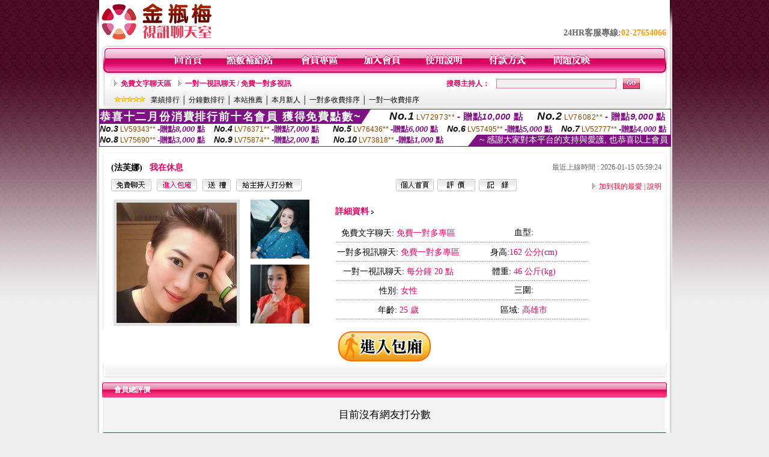

--- FILE ---
content_type: text/html; charset=Big5
request_url: http://x776.28vv.com/index.phtml?PUT=a_show&AID=219900&FID=2000504&R2=&CHANNEL=
body_size: 8331
content:
<html>

<head>
<title>
女學生制服誘惑</title>
<meta http-equiv="PICS-Label" content='(PICS-1.1 "http://www.ticrf.org.tw/chinese/html/06-rating-v11.htm" l gen true for "http://x776.28vv.com" r (s 3 l 3 v 3 o 0))'>
<meta http-equiv=content-type content="text/html; charset=big5">
<meta name="Keywords" content=" 真人秀聊天視頻 | 美女寂寞交友網 | 台灣色裸聊直播間聊天室 | 視頻秀聊天室 | 台灣173視訊辣妹">
<meta name="description" content=" 真人秀聊天視頻 | 美女寂寞交友網 | 台灣色裸聊直播間聊天室 | 視頻秀聊天室 | 台灣173視訊辣妹">
<style type="text/css"><!--
.text {
	font-size: 12px;
	line-height: 15px;
	color: #000000;
	text-decoration: none;
}

.link {
	font-size: 12px;
	line-height: 15px;
	color: #000000;
	text-decoration: underline;
}

.link_menu {
	font-size: 15px;
	line-height: 24px;
	text-decoration: underline;
}

.SS {font-size: 10px;line-height: 14px;}
.S {font-size: 11px;line-height: 16px;}
.M {font-size: 13px;line-height: 18px;}
.L {font-size: 15px;line-height: 20px;}
.LL {font-size: 17px;line-height: 22px;}


.t01 {
	font-family: "新細明體";
	font-size: 12px;
	color: #FFFFFF;
}
.t02 {
	font-family: "新細明體";
	font-size: 12px;
	line-height: 14px;
	color: #666666;
	text-decoration: underline;
}
.t03 {
	font-family: "新細明體";
	font-size: 12px;
	line-height: 18px;
	color: #000000;
}
.t04 {
	font-family: "新細明體";
	font-size: 12px;
	color: #FF0066;
}
.t05 {
	font-family: "新細明體";
	font-size: 12px;
	color: #000000;
}
.t06 {
	font-family: "新細明體";
	font-size: 12px;
	color: #FFFFFF;
}
.text1{
	font-family: "新細明體";
	font-size: 12px;
	color: #666666;
}
.text2{
	font-family: "新細明體";
	font-size: 15px;
	color: #990033;
}
.text3{
	font-family: "新細明體";
	font-size: 15px;
	color: #000066;
}
.text4{
	font-family: "新細明體";
	font-size: 12px;
	color: #FF6600;
}
.text5 {
	font-family: "新細明體";
	font-size: 15px;
	color: #000000;
}
.text6 {
	font-family: "新細明體";
	font-size: 12px;
	color: #FF6600;
}
.text7 {
	font-family: "新細明體";
	font-size: 15px;
	color: #FFFFFF;
	font-weight: bold;
}
.manu-black12b {
	font-size:12px;
	font-weight:bold;
	color:#000000;
	height:26px;
	text-align:center;
	line-height:24px;
	background-image: url(images/explain_02.gif);
	background-repeat: repeat-x;
	background-position: center center;
	border-left:#ffffff 1px solid;
	border-right:#ffffff 1px solid;
}
.manu-black12b a:link,.manu-black12b a:visited {color:#000000;}
.manu-black12b a:hover {color:#e60163;}

.manu-white12 {
	font-size:12px;
	color:#ffffff;
	text-align:center;
	height:26px;
	line-height:24px;
	background-image: url(images/explain_04.gif);
	background-repeat: repeat-x;
	background-position: center center;
	border-left:#ffffff 1px solid;
	border-right:#ffffff 1px solid;
}
.manu-white12 a:link,.manu-white12 a:visited {color:#ffffff;}
.manu-white12 a:hover {color:#eeeeee;}
.red-16b {font-size: 16px;font-weight: bold;color:#dc0a8f;line-height:30px;}
.red-16c {font-size: 16px;font-weight: bold;color:#f7006b;line-height:30px;}
.txt-gray {overflow:auto;border:#f4f4f4 1px solid;background-color:#f4f4f4;height:16px;color:#666666;font-size:12px;width:99%;height:125px;}
--></style>
<link href="css/main.css" rel="stylesheet" type="text/css" />
<link href="css/index.css" rel="stylesheet" type="text/css" />
<link href="css/zhuchiren.css" rel="stylesheet" type="text/css" />
<link href="css/baoxiang.css" rel="stylesheet" type="text/css" />
<script src='Scripts/AC_RunActiveContent.js' type='text/javascript'></script>
<script language="JavaScript" type="text/JavaScript">
function CHAT_GO(AID,FORMNAME){
document.form1_GO.AID.value=AID;
document.form1_GO.ROOM.value=AID;
document.form1_GO.MID.value=10000;
if(FORMNAME.uname.value=="" || FORMNAME.uname.value.indexOf("請輸入")!=-1)    {
  alert("請輸入暱稱");
  FORMNAME.uname.focus();
}else{
  var AWidth = screen.width-20;
  var AHeight = screen.height-80;
  if( document.all || document.layers ){
  utchat10000=window.open("","utchat10000","width="+AWidth+",height="+AHeight+",resizable=yes,toolbar=no,location=no,directories=no,status=no,menubar=no,copyhistory=no,top=0,left=0");
  }else{
  utchat10000=window.open("","utchat10000","width="+AWidth+",height="+AHeight+",resizable=yes,toolbar=no,location=no,directories=no,status=no,menubar=no,copyhistory=no,top=0,left=0");
  }
  document.form1_GO.uname.value=FORMNAME.uname.value;
  document.form1_GO.sex.value=FORMNAME.sex.value;
  document.form1_GO.submit();
}
}


function CHAT_GO123(AID){
  document.form1_GO.AID.value=AID;
  document.form1_GO.ROOM.value=AID;
  document.form1_GO.MID.value=10000;
  if(document.form1_GO.uname.value=="")    {
    alert("請輸入暱稱");
  }else{
    var AWidth = screen.width-20;
    var AHeight = screen.height-80;
    if( document.all || document.layers ){
    utchat10000=window.open("","utchat10000","width="+AWidth+",height="+AHeight+",resizable=yes,toolbar=no,location=no,directories=no,status=no,menubar=no,copyhistory=no,top=0,left=0");
    }else{
    utchat10000=window.open("","utchat10000","width="+AWidth+",height="+AHeight+",resizable=yes,toolbar=no,location=no,directories=no,status=no,menubar=no,copyhistory=no,top=0,left=0");
    }
    document.form1_GO.submit();
  }
}

function MM_swapImgRestore() { //v3.0
  var i,x,a=document.MM_sr; for(i=0;a&&i<a.length&&(x=a[i])&&x.oSrc;i++) x.src=x.oSrc;
}

function MM_preloadImages() { //v3.0
  var d=document; if(d.images){ if(!d.MM_p) d.MM_p=new Array();
    var i,j=d.MM_p.length,a=MM_preloadImages.arguments; for(i=0; i<a.length; i++)
    if (a[i].indexOf("#")!=0){ d.MM_p[j]=new Image; d.MM_p[j++].src=a[i];}}
}

function MM_findObj(n, d) { //v4.01
  var p,i,x;  if(!d) d=document; if((p=n.indexOf("?"))>0&&parent.frames.length) {
    d=parent.frames[n.substring(p+1)].document; n=n.substring(0,p);}
  if(!(x=d[n])&&d.all) x=d.all[n]; for (i=0;!x&&i<d.forms.length;i++) x=d.forms[i][n];
  for(i=0;!x&&d.layers&&i<d.layers.length;i++) x=MM_findObj(n,d.layers[i].document);
  if(!x && d.getElementById) x=d.getElementById(n); return x;
}

function MM_swapImage() { //v3.0
  var i,j=0,x,a=MM_swapImage.arguments; document.MM_sr=new Array; for(i=0;i<(a.length-2);i+=3)
   if ((x=MM_findObj(a[i]))!=null){document.MM_sr[j++]=x; if(!x.oSrc) x.oSrc=x.src; x.src=a[i+2];}
}


 function aa() {
   if (window.event.ctrlKey)
       {
     window.event.returnValue = false;
         return false;
       }
 }
 function bb() {
   window.event.returnValue = false;
 }
function MM_openBrWindow(theURL,winName,features) { //v2.0
 window.open(theURL,winName,features);
}


//-->
</script>

</head>
<!--body bgcolor=#000000 text=#000000 link=#0000CC vlink=#3987C6 topMargin=5 marginheight=0 marginwidth=0-->
<body>
<center><div id='main'><div id='main-l'><img src='images/mm69-bg-left.gif' width='4' height='50' /></div><div id='main-m'><table width='950' border='0' align='center' cellpadding='0' cellspacing='0' bgcolor='#FFFFFF'><tr><td width='235' height='70' align='left' valign='middle'><img src='images/mm69_logo.gif' width='235' height='66' /></td><td width='715' align='right' valign='bottom'><span class='black14-b'>24HR客服專線:</span><span class='tel-b'>02-27654066</span>&nbsp;&nbsp;</td></tr><tr><td colspan='2' align='left' valign='middle'><img src='images/mm69_05.gif' width='950' height='10' /></td></tr></table><table width='950' border='0' align='center' cellpadding='0' cellspacing='0' bgcolor='#FFFFFF'><tr><td width='16' align='left' background='images/mm69_08.gif'><img src='images/mm69_07.gif' width='16' height='41' /></td><td width='919' background='images/mm69_08.gif'><table width='730' border='0' align='center' cellpadding='0' cellspacing='0'><tr><td align='center'><a href='./index.phtml?FID=2000504'><img src='images/mm69_10.gif' width='49' height='41' border='0' /></a></td><td align='center'><img src='images/mm69_08.gif' width='1' height='41' /></td><td align='center'><a href='/PAY1/?UID=&FID=2000504' TARGET='_blank'><img src='images/mm69_12.gif' width='83' height='41' /></a></td><td align='center'><img src='images/mm69_08.gif' width='1' height='41' /></td><td align='center'><a href='./index.phtml?PUT=up_logon&FID=2000504'><img src='images/mm69_14.gif' width='67' height='41' border='0' /></a></td><td align='center'><img src='images/mm69_08.gif' width='1' height='41' /></td><td align='center'><a href='./index.phtml?PUT=up_reg&s=1&FID=2000504'><img src='images/mm69_16.gif' width='67' height='41' border='0' /></a></td><td align='center'><img src='images/mm69_08.gif' width='1' height='41' /></td><td align='center'><a href='./index.phtml?PUT=faq&FID=2000504'><img src='images/mm69_18.gif' width='66' height='41' border='0' /></a></td><td align='center'><img src='images/mm69_08.gif' width='1' height='41' /></td><td align='center'><a href='./index.phtml?PUT=pay_doc1&FID=2000504'><img src='images/mm69_20.gif' width='69' height='41' border='0' /></a></td><td align='center'><img src='images/mm69_08.gif' width='1' height='41' /></td><td align='center'><a href='./index.phtml?PUT=mailbox&FID=2000504'><img src='images/mm69_22.gif' width='68' height='41' border='0' /></a></td></tr></table></td><td width='15' align='right' background='images/mm69_08.gif'><img src='images/mm69_24.gif' width='15' height='41' /></td></tr></table><SCRIPT language='JavaScript'>function CHECK_SEARCH_KEY(FORMNAME){var error;if (FORMNAME.KEY_STR.value.length<2){alert('您輸入的搜尋字串必需多於 2 字元!!');FORMNAME.KEY_STR.focus();return false;}return true;}</SCRIPT><table width='950' height='60' border='0' align='center' cellpadding='0' cellspacing='0'><tr><td valign='middle' class='top-bg'><table width='900' border='0' align='center' cellpadding='0' cellspacing='0'><tr><form name='SEARCHFORM' action='./index.phtml' align=center method=POST onSubmit='return CHECK_SEARCH_KEY(SEARCHFORM);'><input type=hidden name='PUT' value=''><input type=hidden name='FID' value='2000504'><td width='368' height='30' align='left' class='red12-b'><img src='images/mm69-jt.gif' width='5' height='9' />&nbsp;&nbsp;<a href='./index.phtml?CHANNEL=R51&FID=2000504'>免費文字聊天區</a>&nbsp;&nbsp;&nbsp;&nbsp;<img src='images/mm69-jt.gif' width='5' height='9' />&nbsp;&nbsp;<a href='./index.phtml?CHANNEL=R54&FID=2000504'>一對一視訊聊天 / 免費一對多視訊</a></td><td width='257' align='right' class='red12-b'>搜尋主持人：</td><td width='222' align='center'><input name='KEY_STR' type='text' class='input-red-border' VALUE='' /></td><td width='53' align='left'><input type='image' src='images/mm69_go.gif' width='28' height='18' /></td></form></tr><tr><td colspan='4' class='black12'><img src='images/mm69-star.gif' width='52' height='10' />&nbsp;&nbsp;&nbsp;<a href='./index.phtml?PUT=A_SORT&SORT=N&ON=1&FID=2000504'>業績排行</a> │ <a href='./index.phtml?PUT=A_SORT&SORT=N1&ON=1&FID=2000504'>分鐘數排行</a> │ <a href='./index.phtml?PUT=A_SORT&SORT=HOT&ON=1&FID=2000504'>本站推薦</a> │ <a href='./index.phtml?PUT=A_SORT&SORT=NEW&ON=1&FID=2000504'>本月新人</a> │ <a href='./index.phtml?PUT=A_SORT&SORT=R6&ON=1&FID=2000504'>一對多收費排序</a> │ <a href='./index.phtml?PUT=A_SORT&SORT=R7&ON=1&FID=2000504'>一對一收費排序</a></td></tr></table></td></tr></table><table width='0' border='0' cellpadding='0' cellspacing='0'><TR><TD></TD></TR><form method='POST' action='/V4/index.phtml'  target='utchat10000' name='form1_GO'><input type='HIDDEN' name='uname' value=''><input type='HIDDEN' name='password' value=''><input type='HIDDEN' name='sex' value=''><input type='HIDDEN' name='sextype' value=''><input type='HIDDEN' name='age' value=''><input type='HIDDEN' name='MID' value='2000504'><input type='HIDDEN' name='UID' value=''><input type='HIDDEN' name='ROOM' value='219900'><input type='HIDDEN' name='AID' value='219900'><input type='HIDDEN' name='FID' value='2000504'><input type='HIDDEN' name='ACTIONTYPE' value='AUTO'></form></TABLE><SCRIPT>
function CHATGO(AID,ACTIONTYPE){
  //document.FORM_GO_CHAT.ACTIONTYPE.value=ACTIONTYPE;
  //document.FORM_GO_CHAT.AID.value=AID;
  //document.FORM_GO_CHAT.ROOM.value=AID;
  //document.FORM_GO_CHAT.MID.value=10000;
  var AW = screen.availWidth;
  var AH = screen.availHeight;
 if( document.all || document.layers ){
   utchat10000=window.open('./V4MEIMEI69/index.phtml?ACTIONTYPE='+ACTIONTYPE+'&MID=10000&ROOM='+AID+'&AID='+AID+'&FID=2000504','utchat10000','width='+AW+',height='+AH+',resizable=yes,toolbar=no,location=no,directories=no,status=no,menubar=no,copyhistory=no,top=0,left=0,scrollbars=yes');
 }else{
   utchat10000=window.open('./V4MEIMEI69/index.phtml?ACTIONTYPE='+ACTIONTYPE+'&MID=10000&ROOM='+AID+'&AID='+AID+'&FID=2000504','utchat10000','width='+AW+',height='+AH+',resizable=yes,toolbar=no,location=no,directories=no,status=no,menubar=no,copyhistory=no,top=0,left=0,scrollbars=yes');
 }}</SCRIPT><table width='0' border='0' cellpadding='0' cellspacing='0'><TR><TD></TD></TR>
<form method='GET' action='./V4MEIMEI69/index.phtml'  target='utchat10000' name='FORM_GO_CHAT'>
<input type='HIDDEN' name='uname' value=''>
<input type='HIDDEN' name='password' value=''>
<input type='HIDDEN' name='sex' value=''>
<input type='HIDDEN' name='sextype' value=''>
<input type='HIDDEN' name='age' value=''>
<input type='HIDDEN' name='NICKNAME' value=''><input type='HIDDEN' name='USERID' value=''><input type='HIDDEN' name='USER_PASSWORD' value=''><input type='HIDDEN' name='ACTIONTYPE' value=''><input type='HIDDEN' name='MID' value='2000504'>
<input type='HIDDEN' name='UID' value=''>
<input type='HIDDEN' name='ROOM' value='219900'>
<input type='HIDDEN' name='AID' value='219900'>
<input type='HIDDEN' name='FID' value='2000504'>
</form></TABLE><div style="margin: auto;width: 950px;border:1px solid #7f1184; font-family:Helvetica, Arial, 微軟正黑體 ,sans-serif;font-size: 13px; background-color: #ffffff">
<table border="0" cellpadding="0" cellspacing="0" width="100%">
            <tr>
              <td align="left" valign="top">
                <table border="0" cellpadding="0" cellspacing="0" height="23">
                  <tr>
                    <td height="23" bgcolor="#7f1184"><b style="letter-spacing:0.1em;color:#FFFFFF;font-size:18px"> 恭喜十二月份消費排行前十名會員 獲得免費點數~</b></td>
                    <td align="left" valign="top" width="15">
                      <div style="border-style:solid;border-width: 23px 15px 0 0;border-color: #7e1184 transparent transparent transparent;"></div>
                    </td>
                  </tr>
                </table>
              </td>
              <td align="left" style="letter-spacing:0.05em">
                <b style="color:#111111;font-size:18px"><em>No.1</em></b>&nbsp;<span style="color:#8c4600">LV72973**</span>
                <b style="color:#7f1184;font-size:15px"> - 贈點<em>10,000</em> 點</b>
              </td>
              <td align="center" style="letter-spacing:0.05em">
                <b style="color:#111111;font-size:18px"><em>No.2</em></b>&nbsp;<span style="color:#8c4600">LV76082**</span>
                <b style="color:#7f1184;font-size:15px"> - 贈點<em>9,000</em> 點</b>
              </td>
            </tr>
          </table>
          <table border="0" cellpadding="0" cellspacing="0" width="100%">
            <tr>
              <td width="20%">
                <b style="color:#111111;font-size:14px"><em>No.3</em></b>&nbsp;<span style="color:#8c4600;font-size:12px">LV59343**</span>
                <b style="color:#7f1184;font-size:13px"> -贈點<em>8,000</em> 點</b>
              </td>
              <td width="20%">
                <b style="color:#111111;font-size:14px"><em>No.4</em></b>&nbsp;<span style="color:#8c4600;font-size:12px">LV76371**</span>
                <b style="color:#7f1184;font-size:13px"> -贈點<em>7,000</em> 點</b>
              </td>
              <td align="center" width="20%">
                <b style="color:#111111;font-size:14px"><em>No.5</em></b>&nbsp;<span style="color:#8c4600;font-size:12px">LV76436**</span>
                <b style="color:#7f1184;font-size:13px"> -贈點<em>6,000</em> 點</b>
              </td>
              <td align="center">
                <b style="color:#111111;font-size:14px"><em>No.6</em></b>&nbsp;<span style="color:#8c4600;font-size:12px">LV57495**</span>
                <b style="color:#7f1184;font-size:13px"> -贈點<em>5,000</em> 點</b>
              </td>
              <td align="center">
                <b style="color:#111111;font-size:14px"><em>No.7</em></b>&nbsp;<span style="color:#8c4600;font-size:12px">LV52777**</span>
                <b style="color:#7f1184;font-size:13px"> -贈點<em>4,000</em> 點</b>
              </td>
            </tr>
          </table>
          <table border="0" cellpadding="0" cellspacing="0" width="100%">
            <tr>
              <td width="20%">
                <b style="color:#111111;font-size:14px"><em>No.8</em></b>&nbsp;<span style="color:#8c4600;font-size:12px">LV75690**</span>
                <b style="color:#7f1184;font-size:13px"> -贈點<em>3,000</em> 點</b>
              </td>
              <td width="20%">
                <b style="color:#111111;font-size:14px"><em>No.9</em></b>&nbsp;<span style="color:#8c4600;font-size:12px">LV75874**</span>
                <b style="color:#7f1184;font-size:13px"> -贈點<em>2,000</em> 點</b>
              </td>
              <td align="center">
                <b style="color:#111111;font-size:14px"><em>No.10</em></b>&nbsp;<span style="color:#8c4600;font-size:12px">LV73818**</span>
                <b style="color:#7f1184;font-size:13px"> -贈點<em>1,000</em> 點</b>
              </td>
              <td align="right" valign="bottom">
                <table border="0" cellpadding="0" cellspacing="0">
                  <tr>
                    <td align="right" valign="top" width="15">
                      <div style="border-style: solid;border-width:0 0 19px 15px;border-color: transparent transparent #7e1184 transparent;"></div>
                    </td>
                    <td bgcolor="#7f1184" style="color:#FFFFFF;font-size:14px">&nbsp;~ 感謝大家對本平台的支持與愛護, 也恭喜以上會員&nbsp;</td>
                  </tr>
                </table>
              </td>
            </tr>
          </table>
        </div>
<script>function BOOKMARKAID(){var BASE_URL='http://x776.28vv.com/?PUT=a_show&AID=219900&FID=2000504&R2=&CHANNEL=';var BASE_TITLE='法芙娜影音視訊聊天室 - 法芙娜';if ((navigator.appName == "Microsoft Internet Explorer") && (parseInt(navigator.appVersion) >= 4)) {
window.external.AddFavorite (BASE_URL,BASE_TITLE);
}else {
var msg = '為了方便您下次再進入本網站請 [ 加入我的最愛]!';
if(navigator.appName == 'Netscape'){msg += '(CTRL-D)';}
alert(msg);
}
}</script><table width='941' border='0' align='center' cellpadding='0' cellspacing='0' bgcolor='#ffffff'><tr><td height='15' valign='bottom'><img src='images/mm69-zc_03.gif' width='941' height='8' /></td></tr><tr><td background='images/mm69-zc_05.gif'><table width='98%' border='0' align='center' cellpadding='0' cellspacing='0'><tr><td width='55%' align='left'>&nbsp;&nbsp;<span class='zcr-name'>(法芙娜)</span>&nbsp;&nbsp;&nbsp;&nbsp;<span class='red14-b'>我在休息</span> </td><td width='45%' align='right' class='gray-12'>最近上線時間 : 2026-01-15 05:59:24</td></tr></table><table width='98%' border='0' align='center' cellpadding='0' cellspacing='0'><tr><td width='52%' align='left'>&nbsp;&nbsp;<A href="Javascript:CHATGO('219900','4');"><img src='images/mm69-zc_08.gif' width='67' height='20' border='0' /></a>&nbsp;&nbsp;&nbsp;<A href="Javascript:CHATGO('219900','3');"><img src='images/mm69-zc_12.gif' width='67' height='20' border='0' /></a>&nbsp;&nbsp;&nbsp;<A href='./index.phtml?PUT=gift_send&AID=219900&FID=2000504'><img src='images/mm69-zc_14.gif' width='47' height='20' border='0' /></a>&nbsp;&nbsp;&nbsp;<A href='./index.phtml?PUT=a_vote_edit&AID=219900&FID=2000504'><img src='images/mm69-zc_16.gif' width='109' height='20' border='0' /></a></td><td width='33%' align='left'><A href='./index.phtml?PUT=a_show&AID=219900&FID=2000504'><img src='images/mm69-zc_18.gif' width='63' height='20' border='0' /></a>&nbsp;&nbsp;<A href='./index.phtml?PUT=a_show&TYPE=A_VOTE&AID=219900&FID=2000504'><img src='images/mm69-zc_22.gif' width='63' height='20' border='0' /></a>&nbsp;&nbsp;<A href='./index.phtml?PUT=a_show&TYPE=ALOG&AID=219900&FID=2000504'><img src='images/mm69-zc_24.gif' width='63' height='20' border='0' /></a></td><td width='15%' align='right' class='red12-d'><img src='images/mm69-jt.gif' width='5' height='9' />&nbsp;&nbsp;<a href='JavaScript:BOOKMARKAID();'>加到我的最愛</a> | <a href='./index.phtml?PUT=faq&FID=2000504'>說明</a> </td></tr></table></td></tr><tr><td background='images/mm69-zc_05.gif'><table width='96%' border='0' align='center' cellpadding='0' cellspacing='0' style='margin-top:10px'><tr><td width='36%' valign='top'><table width='100%' border='0' cellspacing='0' cellpadding='0'><tr><td width='64%' rowspan='2' align='left' valign='top' class='pic-b'><img src='/A_PH/219900/1-200x200.jpg'/></td><td width='36%' align='right' class='pic-s'><img src='/A_PH/219900/2-200x200.jpg'/></td></tr><tr><td align='right' class='pic-s'><img src='/A_PH/219900/3-200x200.jpg'/></td></tr></table></td><td width='56%' align='center' valign='top'><table width='83%' border='0' align='center' cellpadding='0' cellspacing='0'><tr><td width='50%' height='40' align='left' valign='middle' class='red14-b'>詳細資料&nbsp;<img src='images/explain_09.gif' width='4' height='6' /></td><td width='50%'>　</td></tr><tr><td class='gray-14line' align='center'>免費文字聊天:  <span class='red14'>免費一對多專區</span> </td><td class='gray-14line' align='center'>血型: <span class='red14'></span></td></tr><tr><td class='gray-14line' align='center'>一對多視訊聊天: <span class='red14'>免費一對多專區</span> </td><td class='gray-14line' align='center'>身高:<span class='red14'>162 公分(cm)</span></td></tr><tr><td class='gray-14line' align='center'>一對一視訊聊天: <span class='red14'>每分鐘 20 點</span> </td><td class='gray-14line' align='center'>體重: <span class='red14'>46 公斤(kg)</span> </td></tr><tr><td class='gray-14line' align='center'>性別: <span class='red14'>女性</span> </td><td class='gray-14line' align='center'>三圍: <span class='red14'></span></td></tr><tr><td class='gray-14line' align='center'>年齡: <span class='red14'>25 歲</span></td><td class='gray-14line' align='center'>區域: <span class='red14'>高雄市</span> </td></tr></table></td><td width='8%' valign='top'>　</td></tr></table></td></tr><tr><td align='center'><A href="Javascript:CHATGO('219900','3');"><img src='images/enter-meimei69.gif' widthborder='0' /></a></td></tr><tr><td valign='top'><img src='images/mm69-zc_35.gif' /></td></tr></table></TD></TR></TABLE>
<table width="940" border="0" align="center" cellpadding="0" cellspacing="0">
<tr>
<td width="20" align="left" background="images/mm69-zc_39.gif"><img src="images/mm69-zc_38.gif" width="6" height="25" /></td>
<td width="606" align="left" background="images/mm69-zc_39.gif" class="white12-b">會員總評價</td>
<td width="314" align="right" background="images/mm69-zc_39.gif"><img src="images/mm69-zc_41.gif" width="8" height="25" /></td>
</tr>
</table>
<div class='gray-bg'><BR><TABLE ALIGN=CENTER CLASS='LL'><TR><TD ALIGN=CENTER CLASS=LL>目前沒有網友打分數</TD></TR></TABLE></BR></div><table width="940" border="0" align="center" cellpadding="0" cellspacing="0">
<tr>
<td width="20" align="left" background="images/mm69-zc_39.gif"><img src="images/mm69-zc_38.gif" width="6" height="25" /></td>
<td width="606" align="left" background="images/mm69-zc_39.gif" class="white12-b">主持人最近30次上線記錄</td>
<td width="314" align="right" background="images/mm69-zc_39.gif"><img src="images/mm69-zc_41.gif" width="8" height="25" /></td>
</tr>
</table>
<table width='935' border='0' align='center' cellpadding='0' cellspacing='0' style='margin-top:0px;' bgcolor='#ffffff'><tr height='60px'><td width='131' align='center' class='red14-b2'>項 次</td><td width='253' align='center' class='red14-b2'>日  期</td><td width='216' align='center' class='red14-b2'>進入時間</td><td width='210' align='center' class='red14-b2'> 離開時間</td><td width='125' align='center'>　</td></tr><tr><td align='center' bgcolor='#fcf1f1' class='black12'>1</td><td align='center' bgcolor='#fcf1f1' class='black12'>2026-01-15</td><td align='center' bgcolor='#fcf1f1' class='black12'>05:26</td><td align='center' bgcolor='#fcf1f1' class='black12'>05:59</td><td align='center' bgcolor='#fcf1f1' class='black12'>33 分鐘</td></tr><tr><td align='center' bgcolor='FFFFFF' class='black12'>2</td><td align='center' bgcolor='FFFFFF' class='black12'>2026-01-14</td><td align='center' bgcolor='FFFFFF' class='black12'>05:24</td><td align='center' bgcolor='FFFFFF' class='black12'>05:50</td><td align='center' bgcolor='FFFFFF' class='black12'>26 分鐘</td></tr><tr><td align='center' bgcolor='#fcf1f1' class='black12'>3</td><td align='center' bgcolor='#fcf1f1' class='black12'>2026-01-10</td><td align='center' bgcolor='#fcf1f1' class='black12'>11:27</td><td align='center' bgcolor='#fcf1f1' class='black12'>12:15</td><td align='center' bgcolor='#fcf1f1' class='black12'>48 分鐘</td></tr><tr><td align='center' bgcolor='FFFFFF' class='black12'>4</td><td align='center' bgcolor='FFFFFF' class='black12'></td><td align='center' bgcolor='FFFFFF' class='black12'>07:47</td><td align='center' bgcolor='FFFFFF' class='black12'>09:34</td><td align='center' bgcolor='FFFFFF' class='black12'>108 分鐘</td></tr><tr><td align='center' bgcolor='#fcf1f1' class='black12'>5</td><td align='center' bgcolor='#fcf1f1' class='black12'>2026-01-07</td><td align='center' bgcolor='#fcf1f1' class='black12'>05:42</td><td align='center' bgcolor='#fcf1f1' class='black12'>06:20</td><td align='center' bgcolor='#fcf1f1' class='black12'>38 分鐘</td></tr><tr><td align='center' bgcolor='FFFFFF' class='black12'>6</td><td align='center' bgcolor='FFFFFF' class='black12'>2026-01-06</td><td align='center' bgcolor='FFFFFF' class='black12'>10:46</td><td align='center' bgcolor='FFFFFF' class='black12'>10:52</td><td align='center' bgcolor='FFFFFF' class='black12'>6 分鐘</td></tr><tr><td align='center' bgcolor='#fcf1f1' class='black12'>7</td><td align='center' bgcolor='#fcf1f1' class='black12'></td><td align='center' bgcolor='#fcf1f1' class='black12'>05:33</td><td align='center' bgcolor='#fcf1f1' class='black12'>05:59</td><td align='center' bgcolor='#fcf1f1' class='black12'>26 分鐘</td></tr><tr><td align='center' bgcolor='FFFFFF' class='black12'>8</td><td align='center' bgcolor='FFFFFF' class='black12'>2026-01-04</td><td align='center' bgcolor='FFFFFF' class='black12'>06:57</td><td align='center' bgcolor='FFFFFF' class='black12'>07:26</td><td align='center' bgcolor='FFFFFF' class='black12'>30 分鐘</td></tr><tr><td align='center' bgcolor='#fcf1f1' class='black12'>9</td><td align='center' bgcolor='#fcf1f1' class='black12'>2026-01-03</td><td align='center' bgcolor='#fcf1f1' class='black12'>11:07</td><td align='center' bgcolor='#fcf1f1' class='black12'>12:10</td><td align='center' bgcolor='#fcf1f1' class='black12'>63 分鐘</td></tr><tr><td align='center' bgcolor='FFFFFF' class='black12'>10</td><td align='center' bgcolor='FFFFFF' class='black12'></td><td align='center' bgcolor='FFFFFF' class='black12'>07:43</td><td align='center' bgcolor='FFFFFF' class='black12'>08:09</td><td align='center' bgcolor='FFFFFF' class='black12'>26 分鐘</td></tr></table><table width='100%' height='70' border='0' align='center' cellpadding='0' cellspacing='0' style='margin-top:0px;' bgcolor='#ffffff'><tr><td height='40' colspan='3' align='center' valign='bottom' class='red12-b2'><a href='./index.phtml?PUT=a_show&AID=219900&FID=2000504'>主持人個人首頁</a> | <a href='./index.phtml?PUT=a_show&TYPE=A_VOTE&AID=219900&FID=2000504'>評價</a> | <a href='./index.phtml?PUT=a_show&TYPE=ALOG&AID=219900&FID=2000504'>記錄</a></td></tr></table><table width='940' border='0' align='center' cellpadding='0' cellspacing='0'><tr><td width='14' align='left' background='images/mm69_123.gif'><img src='images/mm69_121.gif' width='14' height='70' /></td><td width='173' align='left' background='images/mm69_123.gif'><a href='#'><img src='images/mm69_126.gif' width='173' height='48' border='0' /></a></td><td align='right' valign='bottom' background='images/mm69_123.gif' class='copyright'>COPYRIGHT(C)2006 <font color='#fe3ebb'>x776.28vv.com</font> ALL RIGHTS RESERVED.</td><td width='13' align='left'><img src='images/mm69_124.gif' width='11' height='70' /></td></tr></table><table width='100%' height='8' border='0' cellpadding='0' cellspacing='0' bgcolor='#FFFFFF'><tr><td></td></tr></table></div><div id='main-r'><img src='images/mm69-bg-right.gif' width='4' height='50' /></div><div class='clear'></div></div><BR><table width='950' border='0' bordercolor='#ff0000' align='center' cellpadding='1' cellspacing='1' bgcolor='#FFFFFF'><TR><TD></TD></TR></TABLE><TABLE><TR><TD><CENTER>

<a href=http://x701.14s3.com/ target="_blank">免費視訊聊天室</a> -
<a href=http://x702.14s3.com/ target="_blank">173liveshow視訊美女</a> -
<a href=http://x703.14s3.com/ target="_blank">中部一夜情聊天室</a> -
<a href=http://x704.14s3.com/ target="_blank">uthome視訊聊天室</a> -
<a href=http://x705.14s3.com/ target="_blank">0204520視訊聊天網</a> -
<a href=http://x706.14s3.com/ target="_blank">0401視訊聊天網</a> -
<a href=http://x707.14s3.com/ target="_blank">玩美女人影音秀</a> -
<a href=http://x708.14s3.com/ target="_blank">情色視訊聊天室</a> -
<a href=http://x709.14s3.com/ target="_blank">南部人聊天聯盟</a> -
<a href=http://x710.14s3.com/ target="_blank">176影音視訊網</a> -
<a href=http://x711.14s3.com/ target="_blank">玩美女人影音聊天室</a> -
<a href=http://x712.14s3.com/ target="_blank">ut一夜激情成人聊天室</a> -
<a href=http://x713.14s3.com/ target="_blank">168視訊聊天室</a> -
<a href=http://x714.14s3.com/ target="_blank">520影音視訊網</a> -
<a href=http://x715.14s3.com/ target="_blank">080南部人聊天室</a> -
<a href=http://x716.14s3.com/ target="_blank">6k南部人聊天室</a> -
<a href=http://x717.14s3.com/ target="_blank">6k上班族聊天室</a> -
<a href=http://x718.14s3.com/ target="_blank">707豆豆聊天室</a> -
<a href=http://x719.14s3.com/ target="_blank">愛情國小聊天室</a> -
<a href=http://x720.14s3.com/ target="_blank">網愛情人聊天室</a> -
<a href=http://x721.14s3.com/ target="_blank">真正免費情色電影</a> -
<a href=http://x722.14s3.com/ target="_blank">一夜情聊天網</a> -
<a href=http://x723.14s3.com/ target="_blank">一對一視訊聊天</a> -
<a href=http://x724.14s3.com/ target="_blank">美女視訊自拍</a> -
<a href=http://x725.14s3.com/ target="_blank">影音視訊聊天室</a> -
<a href=http://x726.14s3.com/ target="_blank">免費視訊美女</a> -
<a href=http://x727.14s3.com/ target="_blank">ut視訊聊天室</a> -
<a href=http://x728.14s3.com/ target="_blank">Kiss聊天聯盟</a> -
<a href=http://x729.14s3.com/ target="_blank">亞洲視訊情人網</a> -
<a href=http://x730.14s3.com/ target="_blank">中部人聊天室</a> -
<a href=http://x731.14s3.com/ target="_blank">北部人聊天室</a> -
<a href=http://x732.14s3.com/ target="_blank">上班族聊天室</a> -
<a href=http://x733.14s3.com/ target="_blank">情色聊天室</a> -
<a href=http://x734.14s3.com/ target="_blank">台中人聊天室</a> -
<a href=http://x735.14s3.com/ target="_blank">東部人聊天室</a> -
<a href=http://x736.14s3.com/ target="_blank">苗栗人聊天室</a> -
<a href=http://x737.14s3.com/ target="_blank">台中人聊天室</a> -
<a href=http://x738.14s3.com/ target="_blank">色情小遊戲</a> -
<a href=http://x739.14s3.com/ target="_blank">粉紅豆豆聊天室</a> -
<a href=http://x740.14s3.com/ target="_blank">性愛聊天室</a> -
<a href=http://x741.14s3.com/ target="_blank">北部聊天室</a> -
<a href=http://x742.14s3.com/ target="_blank">影音視訊辣妹騷辣蜜穴</a> -
<a href=http://x743.14s3.com/ target="_blank">八國聯軍成人</a> -
<a href=http://x744.14s3.com/ target="_blank">男歡女愛聊天室</a> -
<a href=http://x745.14s3.com/ target="_blank">網路美女照片</a> -
<a href=http://x746.14s3.com/ target="_blank">辣妹妹影音視訊聊天室</a> -
<a href=http://x747.14s3.com/ target="_blank">免費辣妹視訊聊天室</a> -
<a href=http://x748.14s3.com/ target="_blank">本土素人影音聊天網</a> -
<a href=http://x749.14s3.com/ target="_blank">流星花園聊天室</a> -
<a href=http://x750.14s3.com/ target="_blank">日本情色卡通動畫</a> -
<a href=http://x751.14s3.com/ target="_blank">赤裸視訊聊天網</a> -
<a href=http://x752.14s3.com/ target="_blank">桃園星願聊天室</a> -
<a href=http://x753.14s3.com/ target="_blank">激情視訊聊天室</a> -
<a href=http://x754.14s3.com/ target="_blank">一對一視訊美女</a> -
<a href=http://x755.14s3.com/ target="_blank">美女視訊網</a> -
<a href=http://x756.14s3.com/ target="_blank">一對一電話辣妹視訊網</a> -
<a href=http://x757.14s3.com/ target="_blank">辣妹視訊交友</a> -
<a href=http://x758.14s3.com/ target="_blank">0204視訊交友</a> -
<a href=http://x759.14s3.com/ target="_blank">免費色情脫衣視訊聊天帝國</a> -
<a href=http://x760.14s3.com/ target="_blank">影音視訊交友俱樂部</a> -
<a href=http://x761.14s3.com/ target="_blank">台北一夜情聊天室</a> -
<a href=http://x762.14s3.com/ target="_blank">小弟弟貼影片</a> -
<a href=http://x763.14s3.com/ target="_blank">18成人</a> -
<a href=http://x764.14s3.com/ target="_blank">70258影音視訊聊天情人網</a> -
<a href=http://x765.14s3.com/ target="_blank">8dgo視訊聊天網</a> -
<a href=http://x766.14s3.com/ target="_blank">情人視訊網</a> -
<a href=http://x767.14s3.com/ target="_blank">視訊情人娛樂網</a> -
<a href=http://x768.14s3.com/ target="_blank">免費視訊美女</a> -
<a href=http://x769.14s3.com/ target="_blank">live173影音視訊live秀</a> -
<a href=http://x770.14s3.com/ target="_blank">視訊情人聊天網</a> -
<a href=http://x771.14s3.com/ target="_blank">情色視訊聊天室</a> -
<a href=http://x772.14s3.com/ target="_blank">歐美影片免費下載</a> -
<a href=http://x773.14s3.com/ target="_blank">情人影音視訊網</a> -
<a href=http://x774.14s3.com/ target="_blank">0204視訊情人網</a> -
<a href=http://x775.14s3.com/ target="_blank">台灣小瓢蟲論壇(免費)</a> -
<a href=http://x776.14s3.com/ target="_blank">免費視訊美女 msn</a> -
<a href=http://x777.14s3.com/ target="_blank">168視訊女優聊天室</a> -
<a href=http://x778.14s3.com/ target="_blank">玩美女人影音聊天室</a> -
<a href=http://x779.14s3.com/ target="_blank">成人視訊情人網</a> -
<a href=http://x780.14s3.com/ target="_blank">123456免費電影</a> -
<a href=http://x781.14s3.com/ target="_blank">網路自拍貼圖區</a> -
<a href=http://x782.14s3.com/ target="_blank">情色視訊聊天網</a> -
<a href=http://x783.14s3.com/ target="_blank">免費成人視訊秀</a> -
<a href=http://x784.14s3.com/ target="_blank">影音視訊聊天</a> -
<a href=http://x785.14s3.com/ target="_blank">情色成人視訊聊天室</a> -
<a href=http://x786.14s3.com/ target="_blank">情色視訊美女內衣秀</a> -
<a href=http://x787.14s3.com/ target="_blank">影音視訊情人網</a> -
<a href=http://x788.14s3.com/ target="_blank">電話視訊影音聊天室</a> -
<a href=http://x789.14s3.com/ target="_blank">情人視訊交友網</a> -
<a href=http://x790.14s3.com/ target="_blank">北部人色情聊天室</a> -
<a href=http://x791.14s3.com/ target="_blank">視訊影音聊天室</a> -
<a href=http://x792.14s3.com/ target="_blank">情人視訊影音聊天室</a> -
<a href=http://x793.14s3.com/ target="_blank">網路美女照片 a</a> -
<a href=http://x794.14s3.com/ target="_blank">視訊辣妹自拍</a> -
<a href=http://x795.14s3.com/ target="_blank">彩虹愛秀視訊交友網</a> -
<a href=http://x796.14s3.com/ target="_blank">辣妹視訊成人表演</a> -
<a href=http://x797.14s3.com/ target="_blank">小魔女免費影片</a> -
<a href=http://x798.14s3.com/ target="_blank">日本視訊聊天網</a> -
<a href=http://x799.14s3.com/ target="_blank">一夜情視訊網</a> -
<a href=http://x800.14s3.com/ target="_blank">自拍限制級影片下載</a> -


<CENTER><a href=http://x3g6.com/ target=_blank>免費成人視頻</a> -
<a href=http://www.x3g6.com/ target=_blank>美女全裸視頻聊天</a> -
<a href=http://oze7.com/ target=_blank>免費視訊情色聊天網</a> -
<a href=http://www.oze7.com/ target=_blank>show live成人視訊聊天室</a> -
<a href=http://036d.com/ target=_blank>美女影音聊天室</a> -
<a href=http://www.036d.com/ target=_blank>live173影音live秀</a> -
<a href=http://4d6z.com/ target=_blank>Live173 正妹視訊聊天室</a> -
<a href=http://www.4d6z.com/ target=_blank>台灣最騷的裸聊色軟體網站</a> -
<a href=http://bd8d.com/ target=_blank>真愛旅舍視訊直播</a> -
<a href=http://www.bd8d.com/ target=_blank>真愛旅舍真人唱歌視頻直播</a> -
<a href=http://2smn.com/ target=_blank>live 173影音視訊聊天室</a> -
<a href=http://www.2smn.com/ target=_blank>live173台灣辣妹影音視訊聊天室</a> -
<a href=http://fr52.com/ target=_blank>173liveshow視訊美女</a> -
<a href=http://www.fr52.com/ target=_blank>免費線上直播視訊</a> -
<a href=http://w5y2.com/ target=_blank>成人交友</a> -
<a href=http://www.w5y2.com/ target=_blank>UT視訊影音直播</a> -
<a href=http://6kek21.com/ target=_blank>免費黃色文學</a> -
<a href=http://ek216k.com/ target=_blank>免費成人情色</a> -
<a href=http://utek21.com/ target=_blank>sex999免費影片</a> -
<a href=http://www.6kek21.com/ target=_blank>免費A片、免費成人影片</a> -
<a href=http://www.ek216k.com/ target=_blank>173影音live秀</a> -
<a href=http://www.utek21.com/ target=_blank>UT視訊美女影音聊天室</a> -
<a href=http://h4o4.com/ target=_blank>裸聊美女視頻</a> -
<a href=http://wwww.h4o4.com/ target=_blank>國外視頻聊天網站</a> -
<a href=http://nr5o.com/ target=_blank>台灣免費視頻</a> -
<a href=http://www.nr5o.com/ target=_blank>美女熱舞視頻</a> -
<a href=http://h77s.com/ target=_blank>視頻真人秀網站</a> -
<a href=http://www.h77s.com/ target=_blank>真人裸體視頻網站</a> -
<a href=http://36ud.com/ target=_blank>台灣美女視頻</a> -
<a href=http://www.36ud.com/ target=_blank>免費視頻聊天網</a> -
<a href=http://6cas.com/ target=_blank>免費視頻裸聊</a> -
<a href=http://www.6cas.com/ target=_blank>免費真人黃播成人直播平台</a> -
<a href=http://5aa8.com/ target=_blank>173影音live秀</a> -
<a href=http://wwww.5aa8.com/ target=_blank>UT視訊美女影音聊天室</a> -
<a href=http://e04u.com/ target=_blank>韓國美女主播真人秀</a> -
<a href=http://www.e04u.com/ target=_blank>173影音live秀</a> -
<a href=http://e08w.com/ target=_blank>影音視訊交友網聊天室</a> -
<a href=http://www.e08w.com/ target=_blank>美女主播直播間</a> -
<a href=http://e57w.com/ target=_blank>日本美女寫真影片</a> -
<a href=http://www.e57w.com/ target=_blank>視頻美女成人直播間</a> -
<a href=http://774u.com/ target=_blank>台灣辣妹視訊直播</a> -
<a href=http://www.774u.com/ target=_blank>玩美女人影音秀</a> -
<a href=http://7zav.com/ target=_blank>玩美女人影音秀</a> -
<a href=http://www.7zav.com/ target=_blank>免費視頻直播聊天網</a> -
<a href=http://8czx.com/ target=_blank>線上人間視頻直播聊天室</a> -
<a href=http://www.8czx.com/ target=_blank>免費成人視頻直播</a> -
<a href=http://c3zj.com/ target=_blank>台灣辣妹視頻直播</a> -
<a href=http://www.c3zj.com/ target=_blank>momo520金瓶梅聊天室</a> -
<a href=http://ckk4.com/ target=_blank>金瓶梅成人色情漫畫</a> -
<a href=http://www.ckk4.com/ target=_blank>成人視訊直播</a> -
<a href=http://e05z.com/ target=_blank>玩美女人視訊直播聊天室</a> -
<a href=http://www.e05z.com/ target=_blank>MeMe免費色情視訊聊天</a> -
<a href=http://e63w.com/ target=_blank>一對一免費聊天室</a> -
<a href=http://www.e63w.com/ target=_blank>辣妹影音視訊聊天網</a> -
<a href=http://xcs5.com/ target=_blank>meme104影音視訊聊天室</a> -
<a href=http://www.xcs5.com/ target=_blank>波霸美女貼圖區</a> -
<a href=http://y9m6.com/ target=_blank>live173直播手機版</a> -
<a href=http://www.y9m6.com/ target=_blank>金瓶梅聊天室美女</a> -
<a href=http://e02w.com/ target=_blank>辣妹視訊聊天室</a> -
<a href=http://www.e02w.com/ target=_blank>最黃直播平台排名</a> -
<a href=http://e3x3.com/ target=_blank>UThome影音視訊聊天室</a> -
<a href=http://www.e3x3.com/ target=_blank>台灣ut成人直播平台app</a> -
<a href=http://e71x.com/ target=_blank>視訊聊天天陪您聊</a> -
<a href=http://www.e71x.com/ target=_blank>開心交友聊天表演</a> -
<a href=http://m48g.com/ target=_blank>打飛機專用網</a> -
<a href=http://www.m48g.com/ target=_blank>打飛機專用網</a> -
<a href=http://8jnq.com/ target=_blank>浪漫月光論壇</a> -
<a href=http://www.8jnq.com/ target=_blank>浪漫月光論壇</a> -
<a href=http://2e66.com/ target=_blank>s383 影音視訊Live秀</a> -
<a href=http://www.2e66.com/ target=_blank>s383 影音視訊Live秀</a> -
<a href=http://6k28.com/ target=_blank>ut影音視訊聊天網</a> -
<a href=http://www.6k28.com/ target=_blank>ut影音視訊聊天網</a> -
<a href=http://6nnc.com/ target=_blank>show live影音視訊聊天網</a> -
<a href=http://www.6nnc.com/ target=_blank>show live影音視訊聊天網</a> -
<a href=http://t2ff.com/ target=_blank>浪漫月光論壇(免費)</a> -
<a href=http://www.t2ff.com/ target=_blank>浪漫月光論壇(免費)</a> -
<a href=http://chn6.com/ target=_blank>免費線上A片</a> -
<a href=http://www.chn6.com/ target=_blank>免費線上A片</a> -
<a href=http://4zz4.com/ target=_blank>金瓶梅影音視訊聊天室</a> -
<a href=http://www.4zz4.com/ target=_blank>金瓶梅影音視訊聊天室</a> -
<a href=http://7vvc.com/ target=_blank>live173影音live秀</a> -
<a href=http://www.7vvc.com/ target=_blank>live173影音live秀</a> -
<a href=http://9bdd.com/ target=_blank>show live影音視訊聊天網</a> -
<a href=http://www.9bdd.com/ target=_blank>show live影音視訊聊天網</a> -<a href=http://12027.mz42.com/ target=_blank>金瓶梅聊天室美女</a> -
<a href=http://12027.i545.com/ target=_blank>辣妹視訊聊天室</a> -
<a href=http://12027.i329.com/ target=_blank>UThome影音視訊聊天室</a> -
<a href=http://12027.i548.com/ target=_blank>UThome影音視訊聊天室</a> -
<a href=http://12027.i390.com/ target=_blank>UThome影音視訊聊天室</a> -
<a href=http://12027.i577.com/ target=_blank>視訊聊天天陪您聊</a> -
<a href=http://12027.mz47.com/ target=_blank>開心交友聊天表演</a> -
<a href=http://12027.iz45.com/ target=_blank>視訊聊天交友</a> -
<a href=http://12027.i375.com/ target=_blank>視訊聊天交友</a> -
<a href=http://12027.ud96.com/ target=_blank>緣定今生電話交友</a> -
<a href=http://12027.hn74.com/ target=_blank>緣定今生電話交友</a> -
<a href=http://12027.i322.com/ target=_blank>緣定今生電話交友</a> -
<a href=http://12027.i549.com/ target=_blank>影音視訊聊天室免費視訊聊天室</a> -
<a href=http://12027.gu74.com/ target=_blank>影音視訊聊天室免費視訊聊天室</a> -
<a href=http://12027.i590.com/ target=_blank>影音視訊聊天室免費視訊聊天室</a> -
<a href=http://12027.i349.com/ target=_blank>影音視訊聊天室免費視訊聊天室</a> -
<a href=http://12027.358pp.com/ target=_blank>金瓶梅聊天室美女</a> -
<a href=http://12027.258tt.com/ target=_blank>視訊聊天天陪您聊</a> -
<a href=http://12027.258ss.com/ target=_blank>開心交友聊天表演</a> -
<a href=http://12027.258pp.com/ target=_blank>開心交友聊天表演</a> -
<a href=http://12027.live173.com/ target=_blank>視訊聊天交友</a> -
<a href=http://12027.web.ioshow.com/ target=_blank>金瓶梅聊天室美女</a> -
<a href=http://12027.love.ioshow.com/ target=_blank>辣妹視訊聊天室</a> -
<a href=http://12027.room.oishow.com/ target=_blank>辣妹視訊聊天室</a> -
<a href=http://12027.live.ioshow.com/ target=_blank>視訊聊天天陪您聊</a> -</CENTER></TD></TR></TABLE></body></html>